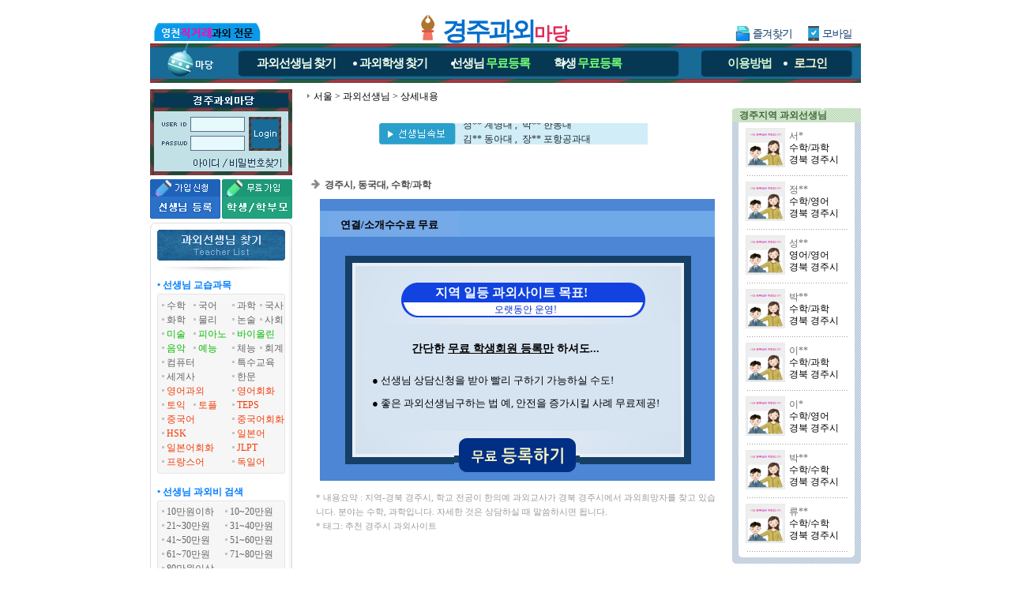

--- FILE ---
content_type: text/html; charset=utf-8;
request_url: https://xn--289asew69etjc.com/Lesson/teachView.php?lessonno=359958
body_size: 57913
content:
<!DOCTYPE html PUBLIC "-//W3C//DTD XHTML 1.0 Transitional//EN" "http://www.w3.org/TR/xhtml1/DTD/xhtml1-transitional.dtd">
<html xmlns="http://www.w3.org/1999/xhtml" lang="ko" xml:lang="ko">
<head>
<title>경주시, 동국대학교 수학 과외선생님입니다.</title>
<meta name="naver-site-verification" content="d6da28369083b8d7a953f0b359347845fb6edd89" />
<meta name="verify-v1" content="Ritv2IZWS0UVnQxTIbs4N3q2GddwLR3f4nFbUekd7hs=" />
<meta name='Author' content='경주과외마당'>
<meta name='Keywords' content="경주시, 한의예과전공, 과외비 31~40만원이고 교습가능요일 협의후에 과외하기를 원합니다. ">
<meta name='Description' content="경북 과외정보, 수학 과외구하는법">
<meta name='Distribution' content='Global'>
<meta name='Rating' content='General'>
<meta name='robots' content='index,follow'>
<meta name='revisit-after' content='15 days'>
<meta name='classification' content='Human_Resources Recruiting'>
<meta http-equiv='content-type' content='text/html; charset=utf-8'>
<meta http-equiv='cache-control' content='no-cache'>
<meta http-equiv='pragma' content='no-cache'>
<meta name="viewport" content="width=910px">
<meta http-equiv="X-UA-Compatible" content="IE=edge" />
<link rel="stylesheet" type="text/css" href="../style/style.css?04">
<link rel="stylesheet" type="text/css" href="../style/jquery.modal.css?2">
<script type='text/javascript' src="../common_js/jquery-1.7.1.min.js"></script>
<script type='text/javascript' src="../common_js/jquery.cookie.js"></script>
<script type='text/javascript' src="../common_js/jquery.modal.min.js?1"></script>
<script type='text/javascript' src="../common_js/lib.common.js?04"></script>
<script type='text/javascript' src="../common_js/lib.lesson.js"></script>

<script type="text/javascript">
<!--
//16.03.01 모듈화로 만듬....각페이지에 있는것은 위것으로 대체할것...
function showLayerPopup_new(divid, baseid, viewflag){
	if(viewflag=='Y'){
		setBgWindowByMask();		//뒷배경흐림
		$('#'+divid).css({position:'absolute'}).css({
		"top": Math.max(0, (($(window).height() - $('#'+divid).outerHeight()) / 2) + $(window).scrollTop())+"px"
		,"left": Math.max(0, (($(window).width() - $('.'+baseid).outerWidth()) / 2) + $(window).scrollLeft())+"px"
		}).show();
	}
}
//-->
</script>
<style type="text/css">
/* Pretty Stuff
================================== */
/* Zero down margin and paddin on all elements */
* {
  margin: 0;
  padding: 0;
}

#wrapper {
  background-color: #ffffff;
}

#header {
  background-color:#ffffff;
  padding: 0px;
}

#mainNav {
  list-style: none;
  background-color:#ffffff;
}

#mainContent {
  list-style: none;
  background-color:#FFFFFF;
}

#footer {
  background-color:#ffffff;
  padding: 1px 0px;
}


/* The Core Technique
================================= */
body {
  text-align: center; 
  min-width: 900px;
}

#wrapper {
  width: 900px; 
  min-height:1300px;
  margin: 0 auto; 
  text-align: left;  	overflow:hidden;
}


#mainNav { 
  width: 180px; 
  float: left; 
} 

#mainGap { 
  width: 10px;
  float: left; 
}

#mainContent { 
  width: 710px;

  float: right; 	overflow:hidden;
}

#footer { 
  clear: both; 
} 
/*11.04.26 추가*/
#mainView{
  width:545px;float:left;overflow:hidden;
}
#rightContent{
  width:165px;float:right;
}

/* Add some padding 
================================== */
#mainNav {
  padding-top: 0px;
  padding-bottom: 0px;
}

#mainNav * {
  padding-left: 0px;
  padding-right: 0px;
}

#mainNav * * {
  padding-left: 0;
  padding-right: 0;
}

#mainContent * {
  padding-right: 0px;
}

#mainContent * * {
  padding-right: 0;
}
</style>

</head>




<script id="dynamic"></script>
<script>
//dynamic.src = "../Libs/pagecheck.php?fild=teacher_detail";
</script>
<script src='../common_js/lib.common.js'></script> 


<script language="javascript">
//top.document.title = "과외몬-김건,동국,한의예,대학1년,수학,과학,경상북도 경주시 ";
//top.document.title = "연결수수료가 없는 과외몬";

function formmail(){
   var newWin = window.open("../mail/send_student.html?Less_id=kimkeon20&photo=&r_public=&Name=김건&Email= ","NewWindow",'Width=470,Height=650,toolbar=0,location=0,directories=0,status=0,menubar=0,scrollbars=yes,resizable=0');	
   newWin.focus();  
}

function lesstel()
{
	alert("학생회원만 사용하실수 있습니다. 먼저 학생회원으로 로그인을 해주십시요.");
	location.replace('../Student/info_student.html');
}
		 
function MM_openBrWindow(theURL,winName,features) { //v2.0
  window.open(theURL,winName,features);
}
</script>



<script>
//실명인증레이어
function showLayerAuth(divid, baseid)
{
	var offX, offY, scrSize;

	var offX = document.body.clientWidth/2-150;
	var offY = document.body.clientHeight/2-150;

	document.getElementById(divid).style.left	= offX;
	document.getElementById(divid).style.top	= offY ;
	document.getElementById(divid).style.display= "inline";


	/*** 백그라운드 레이어 ***/
	var obj = document.createElement("div");
	with (obj.style){
		position = "absolute";
		left = 0;
		top = 0;
		width = "100%";
		height = document.body.scrollHeight;
		backgroundColor = "#000000";
		filter = "Alpha(Opacity=70)";
		opacity = "0.7";
	}

	obj.id = "objPopupLayerBg";
	document.body.appendChild(obj);
}
</script>



<body leftmargin="0" topmargin="0" marginwidth="0" marginheight="0">

<div id='wrapper'>
		<!--상단 메뉴--->
		<div id="header">
			
<style>
.topmenu_main_bg {float:left;height:50px;width:706px;background: url(../imgetc/topmenu_main_bg_GYEONGJU.gif) no-repeat scroll;;text-align:center;line-height:50px}
.topmenu_sub_bg {float:right;height:50px;width:194px;background: url(../imgetc/topmenu_sub_bg_GYEONGJU.gif) no-repeat scroll;;text-align:center;line-height:50px}
.top_today {position:absolute;left:26px;width:55px;color:#00fffc;text-align:left;line-height:50px}

.menutop{list-style:none;}
.menutop .menu{float:left;margin-left:15px;margin-right:15px;height:30px;font-size:15px;color:#efffef;font-weight:bold;letter-spacing:-1px}
.menutop .menu2{float:left;margin-left:15px;margin-right:15px;height:30px;font-size:15px;color:#efffef;font-weight:bold;letter-spacing:-1px}
.menutop .sep{float:left;height:30px;font-size:15px;color:#8dc1de;font-weight:bold}
.menutop a:link {text-decoration:none;color:#efffef;font-size:15px;line-height:50px}
.menutop a:visited {text-decoration:none;color:#efffef;font-size:15px;line-height:50px}
.menutop a:hover {text-decoration:none;color:#efffef;font-size:15px;line-height:50px}
.menutop a:active {text-decoration:none;color:#efffef;font-size:15px;line-height:50px}
.menutop .freereg{color:#74FF74;}

.menutopsub{list-style:none;}
.menutopsub .menu{float:left;margin-left:10px;margin-right:10px;;height:30px;font-size:15px;color:#d1f3d1;font-weight:bold;letter-spacing:-1px}
.menutopsub .menu2{float:left;margin-left:18px;margin-right:10px;height:30px;font-size:15px;color:#f7f7ce;font-weight:bold;letter-spacing:-1px}
.menutopsub .sep{float:left;height:30px;font-size:15px;color:#7b7c7e;font-weight:bold}
.menutopsub .menu a:link {text-decoration:none;color:#d1f3d1;font-size:15px;line-height:50px}
.menutopsub .menu a:visited {text-decoration:none;color:#d1f3d1;font-size:15px;line-height:50px}
.menutopsub .menu a:hover {text-decoration:none;color:#d1f3d1;font-size:15px;line-height:50px}
.menutopsub .menu a:active {text-decoration:none;color:#d1f3d1;font-size:15px;line-height:50px}

.menutopsub .menu2 a:link {text-decoration:none;color:#f7f7ce;font-size:15px;line-height:50px}
.menutopsub .menu2 a:visited {text-decoration:none;color:#f7f7ce;font-size:15px;line-height:50px}
.menutopsub .menu2 a:hover {text-decoration:none;color:#f7f7ce;font-size:15px;line-height:50px}
.menutopsub .menu2 a:active {text-decoration:none;color:#f7f7ce;font-size:15px;line-height:50px}

.toplogo_main {display:inline-block;text-align:center;font-size:32px;line-height:200%;font-weight:900;
				color:#016fcd;font-family:'돋움';margin-top:7px;letter-spacing:-3px}
.toplogo_sub {font-size:23px;font-weight:900;
				color:#df2a59;font-family:'돋움';letter-spacing:-1px}
</style>


<div  class="topmenu" style="position:relative;">
	
			<div style="background: url(/imgetc/toplogo_bg_GYEONGJU.gif?1) no-repeat;width:900px;height:55px;text-align:center">
			<a href="/"><h1><span class='toplogo_main'>경주과외<span class='toplogo_sub'>마당</span></span></h1></a>
		</div>
	
	<div class="top_logo_in_favorite_" style="display:;position:absolute;margin-top:-38px;margin-left:736px"><a href="#" onclick="window.external.AddFavorite('https://경주과외.com', '★경주과외마당★')"><img src="../images/btn_favorite.gif"></a></div><!--즐겨찾기-->
	<div style="position:absolute;top:17px;left:824px"><a href="https://m.xn--289asew69etjc.com"><img src="/images/tomobile.gif"></a></div><!--모바일-->
</div>



<!--메뉴!-->
<div style="position:relative;">	<div style="height:50px;">
					<div class="topmenu_main_bg">
			<ul class="menutop" style="margin-left:120px;">
			<li class='menu'><a href="../Lesson/teachList.php?mode=search">과외선생님<span style='font-size:11px'> </span>찾기</a></li>
			<li class='sep'> </li>
			<li class='menu'><a href="../Student/studentList.php?mode=search">과외학생<span style='font-size:11px'> </span>찾기</a></li>
			<li class='sep'> </li>
			<li class='menu'><a href="../Lesson/teach_reg_stepI.php">선생님<span style='font-size:11px'> </span><span class='freereg'>무료등록</span></a></li>
			<li class='sep'> </li>
			<li class='menu2'><a href="../Student/stud_reg_stepI.php">학생<span style='font-size:11px'> </span><span class='freereg'>무료등록</span></a></li>
		</div>
		<div class="topmenu_sub_bg">
			<ul class="menutopsub" style="margin-left:15px;">
			<li class='menu'><a href="#" onclick="alert('로그인 후 이용가능합니다')" >이용방법</a></li>
			<li class='sep'> </li>
			<li class='menu2'><a href="../login/login.php">로그인</a></li>
			</ul>
		</div>
		
	</div>
</div>

<div class="h_gap5" style="clear:both"></div>
<div class="h_gap3" style="clear:both"></div>


	<map name="top_menu_text.gif">
		<area shape="RECT" coords="17,1,115,46" href="/mypage/todayview_list.php" title="오늘 본 목록" />
		<area shape="RECT" coords="135,1,263,45" href="../Lesson/teachList.php?mode=search" alt="과외선생님 찾기" />
		<area shape="RECT" coords="269,1,376,45" href="../Student/studentList.php?mode=search" alt="과외학생 찾기" />
		<area shape="RECT" coords="381,1,535,45" href="../Lesson/teach_reg_stepI.php" alt="과외선생님 등록" />
		<area shape="RECT" coords="542,1,706,45" href="../Student/stud_reg_stepI.php" alt="과외학생 등록" />
		<area shape="RECT" coords="712,1,808,45" href="#" onclick="alert('로그인 후 이용가능합니다')" alt="이용방법" />
		<area shape="RECT" coords="814,1,899,45" href="../login/login.php" alt="로그인" />
	</map>
		</div>

		<div id="mainNav">

				<table width="180" border="0" align="center" cellpadding="0" cellspacing="0" height="100%">
					<tr>
						<td width="180" valign="top" background="../images/left_bg.gif">
							


	<style>
	.login		{};
	a.login:link 		{ text-decoration:none; color:#888888 }
	a.login:visited		{ text-decoration:none; color:#888888 }
	a.login:active		{ text-decoration:underline; color:#0000ff}
	a.login:hover		{ text-decoration:underline; color:#888888}
	</style>

	
	<script>
	function flogin_submit(f){

			var form = document.createElement('form');
	var div = document.createElement('div');
	div.style.display = 'none';
	div.style.visibility = 'hidden';
	div.appendChild(form);
	document.body.appendChild(div);

	for (var i = 0; i < f.elements.length; i++) {
		var el = f.elements[i];
		if (el.type != 'button' && el.type != 'image' && el.type != 'submit' && el.name) { 
		
			var input = document.createElement('input');

			input.name = el.name;		
			input.type = el.type;
			input.value = aes.encrypt(el.value, aes_key);

			if (el.type == 'checkbox' || el.type == 'radio') input.checked = el.checked;
			form.appendChild(input);
		}			
	}

	form.enctype = f.enctype;
	form.action = f.action;
	form.method = f.method;
	form.name = f.name + '-2';

	var input = document.createElement('input');
	input.type = 'hidden';
	input.name = 'encrypted_aes_key';
	input.value = rsa.encrypt(BASE64.encode(aes_key));
	form.appendChild(input);



	form.submit();

	f.disabled = true;

	return false;

	
	}
	</script>

		<table cellpadding="0" cellspacing="0" border="0"  width='100%' height="109" background='../imgetc/login_box_bg_img_GYEONGJU.gif'>
			<tr><td height="27"></td></tr>
			<tr><td align="center">
					<!--SSL적용-->	
					<form name='form1' method='post' action='https://경주과외.com/login_tpree.php'  onSubmit="return flogin_submit(this)" autocomplete="off">
					<input type=hidden name=kjin value=kjinindex>
					<table cellpadding="1" cellspacing="1" border="0" align='center'>	 
						<tr><td width="37"></td>
							<td><input name="id" type="text" tabindex='1'   style="ime-mode:disabled;width:66px;height:15px;border:0px;background-color:transparent; font-size:9pt; color:#666666;padding-left:3px;padding-bottom:2px"></td>
							<td rowspan='2'><input type='image' src="../imgetc/login_box_btn_img_GYEONGJU.gif" tabindex='3' style="margin:-2px 0 0 4px">
							</td>
						</tr>
						<tr><td></td>
							<td><input name="passwd" type="password" size="10" tabindex='2'  style="ime-mode:disabled;width:66px;height:15px;border:0px;background-color:transparent;font-size:9pt; color:#666666;padding-left:3px"></td>
						</tr>
					<tr><td></td>
						<td colspan='2' align='center'>
								<a href="javascript://" onclick="popup_open('find_id','../login/find_id.php','',410,340,-1,-1,'','')" style="text-decoration: none;cursor:hand;"><font class='gray_s'><span style="display:inline-block;width:48px;">&nbsp;&nbsp;&nbsp;&nbsp;&nbsp;</span></font></a>
								<a href="javascript://" onclick="popup_open('find_pw','../login/find_pw.php','',410,340,-1,-1,'','')" style="text-decoration: none;cursor:hand;"><font class='gray_s'><span style="display:inline-block;width:65px;">&nbsp;&nbsp;&nbsp;&nbsp;&nbsp;&nbsp;&nbsp;&nbsp;&nbsp;</span></font></a>
						</td>
					</tr>
					</table>
					</form>
				</td>
			</tr>
		</table>

		<div style='height:5px;background-color:#ffffff'>&nbsp;</div>
				<div style="background-color:#ffffff"><img src='../images/btn_reg.gif' usemap="#btn_reg.gif"></div>
			<map name="btn_reg.gif">
				<area shape="rect" coords="1,0,88,49" href="/Lesson/register_lesson.php" alt="선생님등록">
				<area shape="rect" coords="92,0,179,49" href="/Student/register.php" alt="학생등록">
			</map>
			<div style='height:5px;background-color:#ffffff;clear:both'>&nbsp;</div>

		



	


<table width="180" border="0" cellpadding="0" cellspacing="0">
	 <tr> 
    <td><img src="../images/left_teacher_list.gif"></td>
      </tr>
</table>










	
			<!--선생님과목별검색!--> 
			<div class="wrap_lmenu">
				<div><h4 class="lmenu_title_blue">&bull; 선생님 교습과목</h4></div>

				<div class="lmenu_sub_box"> 
					<div>
						<ul class="menulist">
							<li class='lcss1'><img src="../images/icon_dot.gif"><a class="left_menu" href="../Lesson/teachList.php?mode=search&lesson1=%EC%88%98%ED%95%99">수학</a></li>
							<li class='lcss2'><img src="../images/icon_dot.gif"><a class="left_menu" href="../Lesson/teachList.php?mode=search&lesson1=%EA%B5%AD%EC%96%B4">국어</a></li>
							<li class='lcss3'><img src="../images/icon_dot.gif"><a class="left_menu" href="../Lesson/teachList.php?mode=search&lesson1=%EA%B3%BC%ED%95%99">과학</a></li>
							<li class='lcss4'><img src="../images/icon_dot.gif"><a class="left_menu" href="../Lesson/teachList.php?mode=search&lesson1=%EA%B5%AD%EC%82%AC">국사</a></li>

							<li class='lcss1'><img src="../images/icon_dot.gif"><a class="left_menu" href="../Lesson/teachList.php?mode=search&lesson1=%ED%99%94%ED%95%99">화학</a></li>
							<li class='lcss2'><img src="../images/icon_dot.gif"><a class="left_menu" href="../Lesson/teachList.php?mode=search&lesson1=%EB%AC%BC%EB%A6%AC">물리</a></li>
							<li class='lcss3'><img src="../images/icon_dot.gif"><a class="left_menu" href="../Lesson/teachList.php?mode=search&lesson1=%EB%85%BC%EC%88%A0">논술</a></li>
							<li class='lcss4'><img src="../images/icon_dot.gif"><a class="left_menu" href="../Lesson/teachList.php?mode=search&lesson1=%EC%82%AC%ED%9A%8C">사회</a></li>

												<li class='lcss1'><img src="../images/icon_dot.gif"><a class="clr_lesson" href="../Lesson/teachList.php?mode=search&lesson1=%EB%AF%B8%EC%88%A0">미술</a></li>
							<li class='lcss2'><img src="../images/icon_dot.gif"><a class="clr_lesson" href="../Lesson/teachList.php?mode=search&lesson1=%ED%94%BC%EC%95%84%EB%85%B8">피아노</a></li>
							<li class='lcss34'><img src="../images/icon_dot.gif"><a class="clr_lesson" href="../Lesson/teachList.php?mode=search&lesson1=%EB%B0%94%EC%9D%B4%EC%98%AC%EB%A6%B0">바이올린</a></li>



							<li class='lcss1'><img src="../images/icon_dot.gif"><a class="clr_lesson" href="../Lesson/teachList.php?mode=search&lesson1=%EC%9D%8C%EC%95%85">음악</a></li>
							<li class='lcss2'><img src="../images/icon_dot.gif"><a class="clr_lesson" href="../Lesson/teachList.php?mode=search&lesson1=%EC%98%88%EB%8A%A5">예능</a></li>
							<li class='lcss3'><img src="../images/icon_dot.gif"><a class="left_menu" href="../Lesson/teachList.php?mode=search&lesson1=%EC%B2%B4%EB%8A%A5">체능</a></li>
							<li class='lcss4'><img src="../images/icon_dot.gif"><a class="left_menu" href="../Lesson/teachList.php?mode=search&lesson1=%ED%9A%8C%EA%B3%84">회계</a></li>
					
							<li class='lcss12'><img src="../images/icon_dot.gif"><a class="left_menu" href="../Lesson/teachList.php?mode=search&lesson1=%EC%BB%B4%ED%93%A8%ED%84%B0">컴퓨터</a></li>
							<li class='lcss34'><img src="../images/icon_dot.gif"><a class="left_menu" href="../Lesson/teachList.php?mode=search&lesson1=%ED%8A%B9%EC%88%98%EA%B5%90%EC%9C%A1">특수교육</a></li>
			
							<li class='lcss12'><img src="../images/icon_dot.gif"><a class="left_menu" href="../Lesson/teachList.php?mode=search&lesson1=%EC%84%B8%EA%B3%84%EC%82%AC">세계사</a></li>
							<li class='lcss34'><img src="../images/icon_dot.gif"><a class="left_menu" href="../Lesson/teachList.php?mode=search&lesson1=%ED%95%9C%EB%AC%B8">한문</a></li>


							<li class='lcss12'><img src="../images/icon_dot.gif"><a class="clr_foreign" href="../Lesson/teachList.php?mode=search&lesson1=%EC%98%81%EC%96%B4">영어과외</a></li>
							<li class='lcss34'><img src="../images/icon_dot.gif"><a class="clr_foreign" href="../Lesson/teachList.php?mode=search&lesson1=%EC%98%81%EC%96%B4%ED%9A%8C%ED%99%94">영어회화</a></li>

							<li class='lcss1'><img src="../images/icon_dot.gif"><a class="clr_foreign" href="../Lesson/teachList.php?mode=search&lesson1=%ED%86%A0%EC%9D%B5">토익</a></li>
							<li class='lcss2'><img src="../images/icon_dot.gif"><a class="clr_foreign" href="../Lesson/teachList.php?mode=search&lesson1=%ED%86%A0%ED%94%8C">토플</a></li>
							<li class='lcss34'><img src="../images/icon_dot.gif"><a class="clr_foreign" href="../Lesson/teachList.php?mode=search&lesson1=TEPS">TEPS</a></li>
					
							<li class='lcss12'><img src="../images/icon_dot.gif"><a class="clr_foreign" href="../Lesson/teachList.php?mode=search&lesson1=%EC%A4%91%EA%B5%AD%EC%96%B4">중국어</a></li>
							<li class='lcss34'><img src="../images/icon_dot.gif"><a class="clr_foreign" href="../Lesson/teachList.php?mode=search&lesson1=%EC%A4%91%EA%B5%AD%EC%96%B4%ED%9A%8C%ED%99%94">중국어회화</a></li>

							<li class='lcss12'><img src="../images/icon_dot.gif"><a class="clr_foreign" href="../Lesson/teachList.php?mode=search&lesson1=HSK">HSK</a></li>
							<li class='lcss34'><img src="../images/icon_dot.gif"><a class="clr_foreign" href="../Lesson/teachList.php?mode=search&lesson1=%EC%9D%BC%EB%B3%B8%EC%96%B4">일본어</a></li>

							<li class='lcss12'><img src="../images/icon_dot.gif"><a class="clr_foreign" href="../Lesson/teachList.php?mode=search&lesson1=%EC%9D%BC%EB%B3%B8%EC%96%B4%ED%9A%8C%ED%99%94">일본어회화</a></li>
							<li class='lcss34'><img src="../images/icon_dot.gif"><a class="clr_foreign" href="../Lesson/teachList.php?mode=search&lesson1=JLPT">JLPT</a></li>

							<li class='lcss12'><img src="../images/icon_dot.gif"><a class="clr_foreign" href="../Lesson/teachList.php?mode=search&lesson1=%ED%94%84%EB%9E%91%EC%8A%A4%EC%96%B4&morelesson=1">프랑스어</font></a>&nbsp;&nbsp;&nbsp;</li>
							<li class='lcss34'><img src="../images/icon_dot.gif"><a class="clr_foreign" href="../Lesson/teachList.php?mode=search&lesson1=%EB%8F%85%EC%9D%BC%EC%96%B4&morelesson=1">독일어</a></li>
						</ul>
					</div>
					<!--table align="center" border="0" cellpadding="0" cellspacing="1" width="160" class='lefttable'>
						<tr height="18">
							<td colspan="4"> 
								<div id="moreTxt1" style="display:;"> 
									<img src="../images/icon_dot.gif"><a href="javaScript:;"><font color="#00B0F0"><span style="font-size: 11px; font-family: 돋움">＋외국어 더보기</span> ☞</font></a></div>
								<div id="moreTxt2" style="display:none;"> 
									<img src="../images/icon_dot.gif"><a href="javaScript:;"><font color="#00B0F0"><span style="font-size: 11px; font-family: 돋움">－외국어 줄이기</span> ☜</font></a></div>
							</td>
						</tr>
					</table-->
<script>
$(function(){  
	$('#moreTxt1').click(function(e){
		$('#idMenuMore').show();
		$('#moreTxt1').hide();
		$('#moreTxt2').show();
	});

	$('#moreTxt2').click(function(e){
		$('#idMenuMore').hide();
		$('#moreTxt1').show();
		$('#moreTxt2').hide();
	});
});
</script>

					<div id="idMenuMore" style="display:none;"> 
						<ul class="menulist">
							<li class='lcss12'><img src="../images/icon_dot.gif"><a class="clr_foreign" href="../Lesson/teachList.php?mode=search&lesson1=%EB%9F%AC%EC%8B%9C%EC%95%84%EC%96%B4&morelesson=1">러시아어</font></a>&nbsp;&nbsp;&nbsp;</li>
							<li class='lcss34'><img src="../images/icon_dot.gif"><a class="clr_foreign" href="../Lesson/teachList.php?mode=search&lesson1=%EC%8A%A4%ED%8E%98%EC%9D%B8%EC%96%B4&morelesson=1">스페인어</a></li>

							<li class='lcss12'><img src="../images/icon_dot.gif"><a class="clr_foreign" href="../Lesson/teachList.php?mode=search&lesson1=%ED%94%84%EB%9E%91%EC%8A%A4%EC%96%B4&morelesson=1">프랑스어</font></a>&nbsp;&nbsp;&nbsp;</li>
							<li class='lcss34'><img src="../images/icon_dot.gif"><a class="clr_foreign" href="../Lesson/teachList.php?mode=search&lesson1=%EB%8F%85%EC%9D%BC%EC%96%B4&morelesson=1">독일어</a></li>

							<li class='lcss12'><img src="../images/icon_dot.gif"><a class="clr_foreign" href="../Lesson/teachList.php?mode=search&lesson1=%EC%BA%84%EB%B3%B4%EB%94%94%EC%95%84%EC%96%B4&morelesson=1">캄보디아어</font></a>&nbsp;&nbsp;&nbsp;</li>
							<li class='lcss34'><img src="../images/icon_dot.gif"><a class="clr_foreign" href="../Lesson/teachList.php?mode=search&lesson1=%EC%9D%B4%ED%83%88%EB%A6%AC%EC%95%84%EC%96%B4&morelesson=1">이탈리아어</a></li>
			
							<li class='lcss12'><img src="../images/icon_dot.gif"><a class="clr_foreign" href="../Lesson/teachList.php?mode=search&lesson1=%EB%B2%A0%ED%8A%B8%EB%82%A8%EC%96%B4&morelesson=1">베트남어</a></li>
							<li class='lcss34'><img src="../images/icon_dot.gif"><a class="clr_foreign" href="../Lesson/teachList.php?mode=search&lesson1=%EC%9D%B8%EB%8F%84%EC%96%B4&morelesson=1">인도어</a></li>
		
							<li class='lcss12'><img src="../images/icon_dot.gif"><a class="clr_foreign" href="../Lesson/teachList.php?mode=search&lesson1=%EC%95%84%EB%9E%8D%EC%96%B4&morelesson=1">아랍어</a></li>
							<li class='lcss34'><img src="../images/icon_dot.gif"><a class="clr_foreign" href="../Lesson/teachList.php?mode=search&lesson1=%EC%9D%B8%EB%8F%84%EB%84%A4%EC%8B%9C%EC%95%84%EC%96%B4&morelesson=1">인도네시아</a></li>							
							<li class='lcss12'><img src="../images/icon_dot.gif"><a class="clr_foreign" href="../Lesson/teachList.php?mode=search&lesson1=%ED%84%B0%ED%82%A4%EC%96%B4&morelesson=1">터키어</a></li>
							<li class='lcss34'><img src="../images/icon_dot.gif"><a class="clr_foreign" href="../Lesson/teachList.php?mode=search&lesson1=%EB%AA%BD%EA%B3%A8%EC%96%B4&morelesson=1">몽골어</a></li>										
							<li class='lcss12'><img src="../images/icon_dot.gif"><a class="clr_foreign" href="../Lesson/teachList.php?mode=search&lesson1=%ED%83%9C%EA%B5%AD%EC%96%B4&morelesson=1">태국어</a></li>
							<li class='lcss34'><img src="../images/icon_dot.gif"><a class="clr_foreign" href="../Lesson/teachList.php?mode=search&lesson1=%ED%8F%AC%EB%A5%B4%ED%88%AC%EC%B9%BC%EC%96%B4&morelesson=1">포르투칼어</a></li>	

							<li class='lcss12'><img src="../images/icon_dot.gif"><a class="clr_foreign" href="../Lesson/teachList.php?mode=search&lesson1=%EB%9D%BC%ED%8B%B4%EC%96%B4&morelesson=1">라틴어</a></li>
							<li class='lcss34'><img src="../images/icon_dot.gif"><a class="clr_foreign" href="../Lesson/teachList.php?mode=search&lesson1=%EB%84%A4%EB%8D%9C%EB%9E%80%EB%93%9C%EC%96%B4&morelesson=1">네덜란드어</a></li>

							<li class='lcss12'><img src="../images/icon_dot.gif"><a class="clr_foreign" href="../Lesson/teachList.php?mode=search&lesson1=%EB%A7%90%EB%A0%88%EC%9D%B4%EC%96%B4&morelesson=1">말레이어</a></li>
							<li class='lcss34'><img src="../images/icon_dot.gif"><a class="clr_foreign" href="../Lesson/teachList.php?mode=search&lesson1=%EC%8A%A4%EC%9B%A8%EB%8D%B4%EC%96%B4&morelesson=1">스웨덴어</a></li>
							<li class='lcss12'><img src="../images/icon_dot.gif"><a class="clr_foreign" href="../Lesson/teachList.php?mode=search&lesson1=%EC%9A%B0%EC%A6%88%EB%B2%A0%ED%81%AC%EC%96%B4&morelesson=1">우즈베크어</a></li>
							<li class='lcss34'><img src="../images/icon_dot.gif"><a class="clr_foreign" href="../Lesson/teachList.php?mode=search&lesson1=%EC%9D%B4%EB%9E%80%EC%96%B4&morelesson=1">이란어</a></li>
							<li class='lcss12'><img src="../images/icon_dot.gif"><a class="clr_foreign" href="../Lesson/teachList.php?mode=search&lesson1=%EC%B2%B4%EC%BD%94%EC%96%B4&morelesson=1">체코어</a></li>
							<li class='lcss34'><img src="../images/icon_dot.gif"><a class="clr_foreign" href="../Lesson/teachList.php?mode=search&lesson1=%ED%8F%B4%EB%9E%80%EB%93%9C%EC%96%B4&morelesson=1">폴란드어</a></li>
							<li class='lcss12'><img src="../images/icon_dot.gif"><a class="clr_foreign" href="../Lesson/teachList.php?mode=search&lesson1=%ED%97%9D%EA%B0%80%EB%A6%AC%EC%96%B4&morelesson=1">헝가리어</a></li>
							<li class='lcss34'></li>	
						</ul>
					</div>

				</div>

			</div>
			<div class="h_gap10"></div>
			<!--선생님과목별검색끝!-->

			<!--선생님과외비별검색!-->
			<div class="wrap_lmenu">				
				<div><h4 class="lmenu_title_blue">&bull; 선생님 과외비 검색</h4></div>
				<div class="lmenu_sub_box"> 
					<ul class="menulist">
						<li class='sub1'><img src="../images/icon_dot.gif"><a class="left_menu" href="../Lesson/teachList.php?mode=search&pay=10%EB%A7%8C%EC%9B%90%EC%9D%B4%ED%95%98">10만원이하</a></li>
						<li class='sub2'><img src="../images/icon_dot.gif"><a class="left_menu" href="../Lesson/teachList.php?mode=search&pay=10%7E20%EB%A7%8C%EC%9B%90">10~20만원</a></li>

						<li class='sub1'><img src="../images/icon_dot.gif"><a class="left_menu" href="../Lesson/teachList.php?mode=search&pay=21%7E30%EB%A7%8C%EC%9B%90">21~30만원</a></li>
						<li class='sub2'><img src="../images/icon_dot.gif"><a class="left_menu" href="../Lesson/teachList.php?mode=search&pay=31%7E40%EB%A7%8C%EC%9B%90">31~40만원</a></li>

						<li class='sub1'><img src="../images/icon_dot.gif"><a class="left_menu" href="../Lesson/teachList.php?mode=search&pay=41%7E50%EB%A7%8C%EC%9B%90">41~50만원</a></li>
						<li class='sub2'><img src="../images/icon_dot.gif"><a class="left_menu" href="../Lesson/teachList.php?mode=search&pay=51%7E60%EB%A7%8C%EC%9B%90">51~60만원</a></li>

						<li class='sub1'><img src="../images/icon_dot.gif"><a class="left_menu" href="../Lesson/teachList.php?mode=search&pay=61%7E70%EB%A7%8C%EC%9B%90">61~70만원</a></li>
						<li class='sub2'><img src="../images/icon_dot.gif"><a class="left_menu" href="../Lesson/teachList.php?mode=search&pay=71%7E80%EB%A7%8C%EC%9B%90">71~80만원</a></li>
						<li class='sub2'><img src="../images/icon_dot.gif"><a class="left_menu" href="../Lesson/teachList.php?mode=search&pay=80%EB%A7%8C%EC%9B%90%EC%9D%B4%EC%83%81">80만원이상</a></li>
					</ul>
				</div>
			</div>
			<div class="h_gap10"></div>
			<!--선생님과외비별검색끝!-->

			<!--선생님스타일검색!-->
			<div class="wrap_lmenu">
				<div><h4 class="lmenu_title_blue">&bull; 선생님 교습방법</h4></div>
				<div class="lmenu_sub_box"> 
					<ul class="menulist">
						<li class='sub1'><img src="../images/icon_dot.gif"><a class="left_menu" href="../Lesson/teachList.php?mode=search&style=%EA%B8%B0%EC%B4%88%EB%8B%A4%EC%A7%80%EA%B8%B0%ED%98%95">기초다지기</a></li>
						<li class='sub2'><img src="../images/icon_dot.gif"><a class="left_menu" href="../Lesson/teachList.php?mode=search&style=%EC%AA%BD%EC%A7%91%EA%B2%8C%ED%98%95">쪽집게과외</a></li>

						<li class='sub1'><img src="../images/icon_dot.gif"><a class="left_menu" href="../Lesson/teachList.php?mode=search&style=%EB%AC%B8%EC%A0%9C%ED%92%80%EC%9D%B4%ED%98%95">문제풀이형</a></li>
						<li class='sub2'><img src="../images/icon_dot.gif"><a class="left_menu" href="../Lesson/teachList.php?mode=search&style=%ED%8F%AC%EA%B4%84%EC%A0%81%EC%9D%B8%ED%98%95">포괄수업형</a></li>

						<li class='sub1'><img src="../images/icon_dot.gif"><a class="left_menu" href="../Lesson/teachList.php?mode=search&style=%EC%B1%85%EC%9C%84%EC%A3%BC%ED%98%95">책위주형</a></li>
						<li class='sub2'><img src="../images/icon_dot.gif"><a class="left_menu" href="../Lesson/teachList.php?mode=search&style=%EC%8B%9C%ED%97%98%EC%9C%84%EC%A3%BC%ED%98%95">시험대비형</a></li>

						<li class='sub1'><img src="../images/icon_dot.gif"><a class="left_menu" href="../Lesson/teachList.php?mode=search&style=%ED%95%99%EC%9B%90%EA%B0%95%EC%9D%98%EC%8B%9D%ED%98%95">학원강의형</a></li>
						<li class='sub2'><img src="../images/icon_dot.gif"><a class="left_menu" href="../Lesson/teachList.php?mode=search&style=%ED%98%BC%ED%95%A9%ED%98%95">혼합수업형</a></li>
					</ul>
				</div>
			</div>
			<div class="h_gap10"></div>			
			<!--선생님스타일검색끝!-->

			
			<!-- 경력 -->
			<div class="wrap_lmenu">
				<div><h4 class="lmenu_title_blue">&bull; 선생님 과외경력</h4></div>
				<div class="lmenu_sub_box"> 
					<ul class="menulist" style="background-color:#ff0000">
						<li class='sub1'><img src="../images/icon_dot.gif"><a class="left_menu" href="../Lesson/teachList.php?mode=search&career=1%EB%85%84%EC%9D%B4%ED%95%98">1년이하</a></li>
						<li class='sub2'><img src="../images/icon_dot.gif"><a class="left_menu" href="../Lesson/teachList.php?mode=search&career=1%7E2%EB%85%84">1년~2년</a></li>

						<li class='sub1'><img src="../images/icon_dot.gif"><a class="left_menu" href="../Lesson/teachList.php?mode=search&career=2%7E3%EB%85%84">2년~3년</a></li>
						<li class='sub2'><img src="../images/icon_dot.gif"><a class="left_menu" href="../Lesson/teachList.php?mode=search&career=3%7E4%EB%85%84">3년~4년</a></li>

						<li class='sub1'><img src="../images/icon_dot.gif"><a class="left_menu" href="../Lesson/teachList.php?mode=search&career=4%7E5%EB%85%84">4년~5년</a></li>
						<li class='sub2'><img src="../images/icon_dot.gif"><a class="left_menu" href="../Lesson/teachList.php?mode=search&career=5%7E6%EB%85%84">5년~6년</a></li>

						<li class='sub1'><img src="../images/icon_dot.gif"><a class="left_menu" href="../Lesson/teachList.php?mode=search&career=6%7E7%EB%85%84">6년~7년</a></li>
						<li class='sub2'><img src="../images/icon_dot.gif"><a class="left_menu" href="../Lesson/teachList.php?mode=search&career=7%EB%85%84%EC%9D%B4%EC%83%81">7년이상</a></li>
					</ul>
				</div>
			</div>
			<div class="h_gap10" style="clear:both"></div>
			<!-- 경력 -->




<table width="180" border="0" cellpadding="0" cellspacing="0">
	<tr>
	  <td><img src="../images/left_line.gif" width="180" height="19"></td>
	</tr>
   <tr>
	  <td>





	 <table width="160" border="0" align="center" cellpadding="0" cellspacing="0" style="margin:auto">
		<tr>
          <td height='15'></td>
        </tr>


		<tr> 
		  <td align='center'><a href="javascript:;" onClick="javascript:popup_open('i2', '/notice_trick.php', '', 510,610, -1,-1,'', 'N')"><!--img src="/images/prevent_trick_gwmon.gif"--><b><span style="color:#3366FF">취업사기 주의▶</span></b></a></td>
		</tr>
		<tr>
          <td height='15'></td>
        </tr>
		<tr> 
			  <td align='center'>
												  
			  <a href="/notice/notice_view.php?artNo=86"><span style="color:#fd633a;font-weight:bold">과외교습신고 안내</span></a></td>
		</tr>
		<tr>
          <td height='10'></td>
        </tr>
  </table>
</td>
	</tr>
</table>
						</td>
				</table>
		</div>	

		<div id='mainGap'>
			<!--좌측메뉴와 메인컨텐츠사이 간격조절용-->
		</div>
		<div id='mainContent'>

			<div id="mainView">
				
				<div style="text-align:left;font-size:12px"><img src='../images/icon_nevy.gif'><a href='/'><span style='font-size:12px;color:#000'>서울</span></a> &gt; <a href='/Lesson/teachList.php?Area1=&Area2=&lesson1='><span style='font-size:12px;color:#000'>과외선생님</span></a> &gt; 상세내용</div>

				
			
							<div style="height:25px"></div>
				  <style>
					.lesson_box .marquee_with a:link {text-decoration:none;color:#222729;font-size:12px;}
					.lesson_box .marquee_with a:visited {text-decoration:none;color:#222729;font-size:12px;}
					.lesson_box .marquee_with a:hover {text-decoration:none;color:#222729;font-size:12px;}
					.lesson_box .marquee_with a:active {text-decoration:none;color:#222729;font-size:12px;}
				  </style>
					<div style="margin-left:100px;float:left;width:97px"><a href="" style="text-decoration:none;"><img src="/images/news_flash_lesson.gif"></a></div>
					<div class="lesson_box" style="float:left;width:243px">
						<!--선생님속보-->
						<!--a href="" style="text-decoration:none;"-->
						<div class="marquee_with" style="overflow:hidden;width:234px;height:27px;background-color:#d0edf8;color:#222729;padding-left:9px;;">  
							임** 인하대 , &nbsp;김** 포항공과대<br>김** 한동대 , &nbsp;조** 중앙대<br>정** 계명대 , &nbsp;박** 한동대<br>김** 동아대 , &nbsp;장** 포항공과대<br>이** 동국대 , &nbsp;조** KAIST대<br>정** 경운대 , &nbsp;김** 건국대<br>강** 포항공과대 , &nbsp;윤** 성균관대<br>정** 대구대 , &nbsp;서** 포항공과대<br>남*** 포항공과대 , &nbsp;백** 금오공과대<br>조** 계명대 , &nbsp;이** 고려대<br>최** 부산대 , &nbsp;박** UNIST대<br>						</div> 	
						<!--/a-->
					</div>
					<div style="float:left;width:30px">&nbsp;</div>
				
														<div style="height:50px"></div>
					<br>
					<h4 style="color:#4d4c4c;text-align:left">&nbsp;&nbsp;&nbsp;<img src="/images/ico_arrow.gif" style="vertical-align:middle">경주시, 동국대, 수학/과학</h4>
					<div style="background-image:url('/images/img_howlesson_new.gif?02');width:526px;height:373px;margin-left:10px;border:solid 1px #ffffff">
						<div style="margin-top:28px;margin-left:40px;color:#000000;font-weight:bold;font-size:13px">연결/소개수수료 무료</div>
						<div style="margin-top:65px;margin-left:160px;color:#f4fbff;font-size:16px;font-weight:bold">지역 일등 과외사이트 목표!</div>
						<div style="margin-top:0px;margin-left:235px;color:#002bcc;font-size:12px;">오랫동안 운영!</div>
						<div style="margin-top:30px;margin-left:130px;color:#000000;font-size:14px;font-weight:bold">간단한 <span style="text-decoration:underline">무료 학생회원 등록만</span> 하셔도...</div>
						<div style="margin-top:20px;margin-left:80px;color:#000000;font-size:13px;">● 선생님 상담신청을 받아 빨리 구하기 가능하실 수도!</div>
						<div style="margin-top:10px;margin-left:80px;color:#000000;font-size:13px;">● 좋은 과외선생님구하는 법 예, 안전을 증가시킬 사례 무료제공!</div>
						<div style="margin-top:30px;width:526px;text-align:center"><a href="/Student/register.php"><img src="/images/btn_reg_stu.gif?02"></a></div>
					</div>
								
					<table  width="530" border="0" cellpadding="0" cellspacing="0">
					
					<!--tr><td align="center">
				  	
						</td>
					</tr-->

					 <!--tr>
					  <td style="padding:0 0 0 20"><span style="font-size:11px;color:#9C9C9C">* TAG : <a href="/"><span style="font-size:11px;color:#9C9C9C">경주과외마당</span></a> , <a href="/Lesson/teachList.php?mode=search&Area1=서울"><span style="font-size:11px;color:#9C9C9C">경주과외마당 선생님정보</span></a> , <a href="/Student/studentList.php?mode=search&Area1=서울"><span style="font-size:11px;color:#9C9C9C">경주과외마당 학생정보</span></a> , <a href="/"><span style="font-size:11px;color:#9C9C9C">경주과외.com</span></a></span></td>
					</tr-->

											<tr>
						  <td style="padding:0 0 0 20px"><span style="font-size:11px;color:#9C9C9C">* 내용요약 : 지역-경북 경주시, 학교 전공이 한의예 과외교사가 경북 경주시에서 과외희망자를 찾고 있습니다. 분야는 수학, 과학입니다. 자세한 것은 상담하실 때 말씀하시면 됩니다. <br>* 태그:  추천 경주시 과외사이트</span></td>
						 </tr>
										 <tr>
					  <td>&nbsp;</td>
					</tr>
				  </table>
			</div><!--끝. mainView-->

			<div id="rightContent">
						<table width="160" border="0" cellpadding='0' cellspacing='0'>
					<tr><td height='24'></td></tr>
				</table>	
				<table width="160" border="0" cellpadding='0' cellspacing='0' align="right">
					<tr><td> 
 <table width="160" border="0" cellpadding='0' cellspacing='0'>
<tr>
<td>
	<table width="163" border="0" cellpadding='0' cellspacing='0'>
	<tr><td width='113' background='../images/student_detail_right01.gif'>&nbsp;&nbsp;&nbsp;<font color='406B38'><b>경주지역 과외선생님</b></font></td>
			</tr></table>
	</td>
</tr>
<tr>
<td background='../images/teacher_recom02.gif' align='center'>

	<table width='130' border='0' align='center'cellpadding='0' cellspacing='0'>
		
	<tr><td width='55' height='65'><a href='./teachView.php?lessonno=365752'><img src='/images/photo_defult.gif' width='50' height='50' border=0></a></td>
	<td class='tdheight'><font class='blue'><a href='./teachView.php?lessonno=365752'>서*</a></font><br>
	수학/과학<br>
	경북 경주시</td></tr>
	<tr><td height='3' colspan='2' background='../images/dot.gif'></td></tr>

	
</table>
	<table width='130' border='0' align='center'cellpadding='0' cellspacing='0'>
		
	<tr><td width='55' height='65'><a href='./teachView.php?lessonno=365737'><img src='/images/photo_defult.gif' width='50' height='50' border=0></a></td>
	<td class='tdheight'><font class='blue'><a href='./teachView.php?lessonno=365737'>정**</a></font><br>
	수학/영어<br>
	경북 경주시</td></tr>
	<tr><td height='3' colspan='2' background='../images/dot.gif'></td></tr>

	
</table>
	<table width='130' border='0' align='center'cellpadding='0' cellspacing='0'>
		
	<tr><td width='55' height='65'><a href='./teachView.php?lessonno=365706'><img src='/images/photo_defult.gif' width='50' height='50' border=0></a></td>
	<td class='tdheight'><font class='blue'><a href='./teachView.php?lessonno=365706'>성**</a></font><br>
	영어/영어<br>
	경북 경주시</td></tr>
	<tr><td height='3' colspan='2' background='../images/dot.gif'></td></tr>

	
</table>
	<table width='130' border='0' align='center'cellpadding='0' cellspacing='0'>
		
	<tr><td width='55' height='65'><a href='./teachView.php?lessonno=365425'><img src='/images/photo_defult.gif' width='50' height='50' border=0></a></td>
	<td class='tdheight'><font class='blue'><a href='./teachView.php?lessonno=365425'>박**</a></font><br>
	수학/과학<br>
	경북 경주시</td></tr>
	<tr><td height='3' colspan='2' background='../images/dot.gif'></td></tr>

	
</table>
	<table width='130' border='0' align='center'cellpadding='0' cellspacing='0'>
		
	<tr><td width='55' height='65'><a href='./teachView.php?lessonno=363490'><img src='/images/photo_defult.gif' width='50' height='50' border=0></a></td>
	<td class='tdheight'><font class='blue'><a href='./teachView.php?lessonno=363490'>이**</a></font><br>
	수학/과학<br>
	경북 경주시</td></tr>
	<tr><td height='3' colspan='2' background='../images/dot.gif'></td></tr>

	
</table>
	<table width='130' border='0' align='center'cellpadding='0' cellspacing='0'>
		
	<tr><td width='55' height='65'><a href='./teachView.php?lessonno=340722'><img src='/images/photo_defult.gif' width='50' height='50' border=0></a></td>
	<td class='tdheight'><font class='blue'><a href='./teachView.php?lessonno=340722'>이*</a></font><br>
	수학/영어<br>
	경북 경주시</td></tr>
	<tr><td height='3' colspan='2' background='../images/dot.gif'></td></tr>

	
</table>
	<table width='130' border='0' align='center'cellpadding='0' cellspacing='0'>
		
	<tr><td width='55' height='65'><a href='./teachView.php?lessonno=325620'><img src='/images/photo_defult.gif' width='50' height='50' border=0></a></td>
	<td class='tdheight'><font class='blue'><a href='./teachView.php?lessonno=325620'>박**</a></font><br>
	수학/수학<br>
	경북 경주시</td></tr>
	<tr><td height='3' colspan='2' background='../images/dot.gif'></td></tr>

	
</table>
	<table width='130' border='0' align='center'cellpadding='0' cellspacing='0'>
		
	<tr><td width='55' height='65'><a href='./teachView.php?lessonno=324210'><img src='/images/photo_defult.gif' width='50' height='50' border=0></a></td>
	<td class='tdheight'><font class='blue'><a href='./teachView.php?lessonno=324210'>류**</a></font><br>
	수학/수학<br>
	경북 경주시</td></tr>
	<tr><td height='3' colspan='2' background='../images/dot.gif'></td></tr>

	
</table>







</td>
</tr>
<tr>
<td><img src='../images/teacher_recom03.gif'></td>
</tr>
</table>
</td></tr>
					<tr><td height='2'></td></tr>
					<tr><td></td></tr>
				</table>
					</div>

				</div><!--끝. mainContent-->

	<div id='footer'>
	
<table align="center" border="0" cellpadding="0" cellspacing="0" width="900">
    <tr>
        <td> 
            <table align="center" border="0" cellpadding="0" cellspacing="0" width="900">
                <tr>
                    <td bgcolor="6995D7" height="3" width="180"></td>
                    <td bgcolor="8A8A8A" height="3" width="720"></td>
                </tr>
            </table>
        </td>
    </tr>
    <tr>
        <td> 
            <table width="900">
                <tr>
                    <td width="100"></td>
                    <td align="right" height="30"> 

					
						<a href="/"><span style="font-size:13px;font-weight:bold">경주과외마당</span></a>&nbsp;<img src="../images/bottom_line.gif">

                        <a href="../index/indipolicy.php"><font color="#4489CF">개인정보취급방침</font></a> 
                        <img src="../images/bottom_line.gif"> 
                        <a href="../index/agreement.php"> 이용약관</a> 
                        <img src="../images/bottom_line.gif"> 
                        <a href="../index/legal.php"> 법적책임한계</a>
						 <img src="../images/bottom_line.gif"> 
						<a href="javascript:;" onClick="javascript:popup_open('i2', '/notice_trick.php', '', 510, 610, -1,-1,'', 'N')"  style="color:#ab425b;">알바취업사기주의</a>
                        <img src="../images/bottom_line.gif"> 
                        <a href="../main/sitemap.php"> 사이트맵</a>
                        <!--img src="../images/bottom_line.gif"> 
						<a href="javascript:;" onclick="javascript:popup_open('quest', '/pay/print_receipt.php','', '350', '180', '-1', '-1', '', 'N')"><span style="color:#2C529C"><b>신용카드 영수증 재발급</b></span></a-->
						<img src="../images/bottom_line.gif"> 
                        <a href="http://inicis.com/payment_view" target="_blank"> <span style="font-weight:bold;color:#46A739">영수증</span></a>
						 <img src="../images/bottom_line.gif"> 
                        <a href="https://m.xn--289asew69etjc.com"> <span style="font-weight:bold;color:#0000ff">모바일</span></a>&nbsp;

                        <a href="#"><img border="0" src="../images/icon_top.gif"></a>&nbsp;&nbsp; 
                    </td>
                </tr>
            </table>
        </td>
    </tr>
    <tr>
        <td bgcolor="eeeeee" height="1"></td>
    </tr>
    <tr>
        <td height="5"></td>
    </tr>
    <tr>
        <td> 
            <table align="center" border="0" cellpadding="0" cellspacing="0" width="900">
                <tr>
                    <td width="160"> 
                        <div align="center"></div>
                    </td>
                    <td width="740">
                        <table border="0" cellpadding="0" cellspacing="0" width="100%">
                            <tr>
                                <td height="5"></td>
                            </tr>
                            <tr>
                                <td width="650"><div align="center"  style="white-space:nowrap;">  
                                        <script>
	function showcall(what){ if (what.style.display=='none')	what.style.display=''; }
	function hidecall(what){	if (what.style.display=='') what.style.display='none'; }
                                        </script> 
                                        <style type="text/css">
.nfs_vdn              {font-family:Verdana;}
.nfs_v10              {font-family:Verdana; font-size:10px; letter-spacing:-1px;}
.nfs_v10a0            {font-family:Verdana; font-size:10px; letter-spacing:-1px; color: a0a0a4;}
.nfs_global           {font-family:Dotum; font-size:11px; color:#6b6b6b; line-height:1.4; letter-spacing:-1px;}
.nfs_msg              {font-family:Dotum; font-size:12px; color:#f00000; line-height:1.4; letter-spacing:-1px;}
A.nfs_bl:link,A.nfs_bl:visited,A.nfs_bl:active
                      {font-family:Dotum; font-size:11px; color:#000000; line-height:1.4; letter-spacing:-1px;}
A.nfs_bl:hover        {font-family:Dotum; font-size:11px; color:#6b6b6b; line-height:1.4; letter-spacing:-1px;}
#nfs_copyright        {font-family:Dotum; font-size:11px; color:#6b6b6b; line-height:1.4; letter-spacing:-1px;}
                                        </style> 
                                        <div id="nfs_copyright"> 
																							<table border='0' width="100%">
												<tr><td align="center" width="200">
													<a href="/notice/notice_view.php?artNo=86"><span style="color:#fd633a;font-weight:bold">과외교습신고 안내</span></a>
												</td>
												<td >
											* 주의사항과 공지등을 먼저 확인후에 이용자 본인의 책임하에 이용하세요.<br>
											* 초등학생, 중학생, 고등학생, 유아, 회사원 대상 회원간 직거래 과외중개사이트!												
												</td>
												</tr>
											</table>
                                        </div>
											<div style="height:10px;width:100%"></div>
										<img src="https://common.xn--2o2bo7mgk176d.kr/common_img/copyright.gif?1">  
                                    </div>
                                </td>
                            </tr>
                        </table>
                    </td>
                </tr>
            </table>
        </td>
    </tr>
    <tr>
        <td height="33"></td>
    </tr>
</table>


	</div>
</div>


	<div id='layer_new_jjim_memo' class="layerpopup" width="310" height="500" style="border: 3px solid #dfdfdf;background-color:#ffffff ">
		<iframe frameborder="0" id="frm_ggim" name="frm_ggim" scrolling="no" width="310" height="500"  background="#ffffff" src="/mypage/myggim_new.php?tar_no=359958"></iframe>
	</div>

<script type="text/javascript" src="/common_js/jquery.marquee.min.js"></script> 
<script type="text/javascript">  
$(function(){  
	$('.marquee_with').marquee({
		speed: 3700,
		gap: 0,
		delayBeforeStart: 0,
		direction: 'up',
		duplicated: true,
		pauseOnHover: false
	});

});  
</script>  



<div id="bgmask"><!--레이어팝업 뒷배경흐림--></div>


<div id='layer_special_procuct' class="layerpopup">
<div class="confirm_sms" style="height:700px;">
	<style>
.font_red{color:#d10000}
.font_red2{color:#a7428c}
.font_blue1{color:#0164af}
.font_blue2{color:#0087ed}
.font_blue3{color:#6d82a2}
</style>

<div class="wrap">
  	<div class="h_gap10"></div>
	<div class="text_center"><h2>상담방법 및 확인사항</h2></div>
  	<div class="h_gap30"></div>
	<div class="text_left" style="line-height:150%">

		<p class="text_center">
		<a href="javascript:;" onClick="popup_open('i2', 'https://경주과외.com/notice_trick.php', '', 510, 610, -1,-1,'', 'N')"><span class="fisingclr">취업사기(보이스피싱) 주의</span><span class="t_underline">보기</span></a>
		<br>
		</p>
		<div class="h_gap5"></div>
		<p class="text_center">
		<a href="/Lesson/notice_safe_deal.php"><span class="c_red t_underline t_bold">주의사항</span><span class="t_underline">보기</span></a>&nbsp;&nbsp;&nbsp;&nbsp;&nbsp;&nbsp;
		<a href="/Lesson/popup_important_info.php"><span class="c_red t_underline t_bold">중요안내</span><span class="t_underline">보기</span></a>	
		</p>
		<div class="h_gap10"></div>
		<div class="h_gap10"></div>


			<span class="">* 선생님 회원정보 따로 보관하세요!</span><br />
		<div class="h_gap10"></div>
		<div class="text_left">
			<span class="">
		* 연락처 안 보이는 선생님은</span><br />      
		&nbsp;&nbsp;<span class="">상담신청 후 기다려 주세요. 보통</span><br />       
		&nbsp;&nbsp;<span class="">선생님이 유료 정회원 후 연락드림.</span><br />           
		<div class="h_gap10"></div>
		&nbsp;&nbsp;<span class="">연락 안오면 다른 분을 구하시거나,</span><br />          
		&nbsp;&nbsp;<span class="">정회원 결제후 연락처 조회나 본인</span><br />          
		&nbsp;&nbsp;<span class="">연락처/메모를 교사께 전달하세요</span><br />        
			<div class="h_gap10"></div>
		* 일정기간 경과, 상대방이 신청후 삭제<br />             
		&nbsp;&nbsp;또는 탈퇴하면 <span class="t_underline">목록에 <span class="Tbold">안</span> 보입니다</span><br />                   
		<div class="h_gap10"></div>
		* 동일회원께 상담신청 가능: 3회 미만
			<div class="h_gap10"></div>
		<span style="color:#0ba9ea">
		* 본인 연락처를 비공개하셔도 상담신청을</span><br />
		&nbsp;&nbsp;<span style="color:#0ba9ea">한 선생님께는 연락처가 공개됩니다</span><br /> 
		<div class="h_gap10"></div>
		<span style="color:#0ba9ea">
		* 선생님이 과외모임/회사관계자면 연락이나 </span><br />
		&nbsp;&nbsp;<span style="color:#0ba9ea">실제 수업은 다른분이 할 수도 있습니다.</span><br /> 
		<div class="h_gap10"></div>
		
		<span style="color:#0ba9ea">
		* 선생님으로 등록한 회원이 아닌 다른 분과</span><br />
		&nbsp;&nbsp;<span class="" style="color:#0ba9ea">연락, 만남 또는 수업을 하기 전에 선생님</span><br />
		&nbsp;&nbsp;<span class="" style="color:#0ba9ea">회원과의 관계를 객관적으로 교차확인하세요</span><br />
		<div class="h_gap10"></div>
		<span class="" style="color:#0ba9ea">
		* 선생님회원 정보는 검증하지 <b>않</b>았으니,</span><br />
		&nbsp;&nbsp;<span class="" style="color:#0ba9ea">위에 있는 주의사항을 봐주세요!</span><br />

		 </div>

 	<br />
	<div class="close"><input type='button' class='btn_gray' id="notice_info_view" value='정회원 신청' />&nbsp;&nbsp;<input type='button' class='btn_gray' id="Bclose_sms" value='닫기' /></div>
	</div>
</div>


<!--
	<br />
	<div class="text_left">
	* 금액 7,000원 / 유효기간 2개월 /<br />
	 &nbsp;&nbsp;총 10회원 조회 or 상담신청 가능<br />
	 &nbsp;&nbsp;
	<div class="h_gap10"></div>
	* <span class="c_blue">이 상품은 최초 1회만 이용 가능!</span>	<br />
	<div class="h_gap30"></div>
	* <span class="t_underline">금액대비 더 효과적인 상품</span>은 <br />
	&nbsp;&nbsp;정회원신청을 이용해 주세요.	
	 </div>
--></div>
</div>

<div id='layer_notice_infomation_1' class="layerpopup">
<div class="confirm_sms" style="height:550px;">
	<style>
.font_red{color:#d10000}
.font_red2{color:#a7428c}
.font_blue1{color:#0164af}
.font_blue2{color:#0087ed}
.font_blue3{color:#6d82a2}
</style>

<div class="wrap">
  	<div class="h_gap10"></div>
	<div class="text_center"><h2>확인사항</h2></div>

  	<div class="h_gap30"></div>

		<p class="text_center">
		<a href="javascript:;" onClick="popup_open('i2', 'https://경주과외.com/notice_trick.php', '', 510, 610, -1,-1,'', 'N')"><span class="fisingclr">취업사기(보이스피싱) 주의</span><span class="t_underline">보기</span></a>
		<br>
		</p>
		<div class="h_gap5"></div>
		<p class="text_center">
		<a href="/Student/notice_safe_deal.php"><span class="c_red t_underline t_bold">주의사항</span><span class="t_underline">보기</span></a>&nbsp;&nbsp;&nbsp;&nbsp;&nbsp;&nbsp;
		<a href="/Student/popup_important_info_s.php"><span class="c_red t_underline t_bold">중요안내</span><span class="t_underline">보기</span></a>	
		</p>
		<div class="h_gap10"></div>
		<div class="h_gap10"></div>

	<div class="text_left">
	<span class="">* 선생님 회원정보 따로 보관하세요!</span><br />
	<div class="h_gap10"></div>

	      
	
			<div class="h_gap10"></div>
		<span class="">
		* 본인 연락처를 비공개하셔도 상담신청을</span><br />
		&nbsp;&nbsp;<span class="">한 선생님께는 연락처가 공개됩니다</span><br /> 
		<div class="h_gap10"></div>
		<span class="">
		* 선생님이 과외모임/회사관계자면 연락이나 </span><br />
		&nbsp;&nbsp;<span class="">실제 수업은 다른분이 할 수도 있습니다.</span><br /> 
		<div class="h_gap10"></div>
		<span class="" >
		* 선생님으로 등록한 회원이 아닌 다른 분과</span><br />
		&nbsp;&nbsp;<span class="" >연락, 만남 또는 수업을 하기 전에 선생님</span><br />
		&nbsp;&nbsp;<span class="" >회원과의 관계를 객관적으로 교차확인하세요</span><br />
		<div class="h_gap10"></div>
		<span class="" >
		* 선생님회원 정보는 검증하지 <b>않</b>았으니,</span><br />
		&nbsp;&nbsp;<span class="" >위에 있는 주의사항을 봐주세요!</span><br />
		 </div>

 	<br />
	<div class="close">&nbsp;<input type='button' class='btn_gray' id="Bclose_sms1" value='닫기' /></div>
	</div>
</div>

</div>
</div>


<script>
//19.07.12  $_FLAG_NEW_JJIM_MEMO_
function newJJimmemo(){	
	//showLayerPopup_new('layer_new_jjim_memo', 'confirm_sms', 'Y');	//
	bgWindowByMask();

	$('#layer_new_jjim_memo').css({position:'absolute'}).css({
	"top":  40
	,"left": Math.max(0, (($(window).width() - 320) / 2) + $(window).scrollLeft())
	}).show();
}

$(function(){  
	//상담방법 이용안내
	$('#special_procuct_id').click(function(e){
		e.preventDefault();
		bgWindowByMask(e);		//뒷배경흐림
		showSpecialProduct(e);	//팝업레이어
	});

	//23.03.22 추가. 확인사항
	$('#notice_infomation_id1').click(function(e){
		e.preventDefault();
		bgWindowByMask(e);		//뒷배경흐림
		showNoticeInfomation1(e);	//팝업레이어
	});

	//중요내용보기
	$('#black_singo_btn').click(function(e){
		$('#bgmask, .layerpopup').hide();
		e.preventDefault();
		bgWindowByMask(e);		//뒷배경흐림
		showLayerView(e);	//팝업레이어
	});

	//입금금지
	$('#img_not_ipgm, #img_not_ipgm2').click(function(e){
		showLayerPopup_new('layer_not_ipgm_notice', 'confirm_sms', 'Y');
	});
});  

function bgWindowByMask(e){
	//화면의 높이와 너비를 구한다.
	var bgmaskHeight = $(document).height();  
	var bgmaskWidth = $(window).width();  

	//마스크로 전체 화면을 채운다.
	$('#bgmask').css({'width':bgmaskWidth,'height':bgmaskHeight});          
	$('#bgmask').fadeTo(0, 0.7);  //100ms    
}

function showLayerView(e){
	$('#layer_black_singo').css({position:'absolute'}).css({
		"top":  Math.max(0, (($(window).height() - $('.confirm_sms').outerHeight()) / 2) + $(window).scrollTop())
		,"left": Math.max(0, (($(window).width() - $('.confirm_sms').outerWidth()) / 2) + $(window).scrollLeft())
	}).show();
}

function showSpecialProduct(e){
	$('#layer_special_procuct').css({position:'absolute'}).css({
		"top":  Math.max(0, (($(window).height() - $('.confirm_sms').outerHeight()) / 2) + $(window).scrollTop())
		,"left": Math.max(0, (($(window).width() - $('.confirm_sms').outerWidth()) / 2) + $(window).scrollLeft())
	}).show();
}
//23.03.22 추가
function showNoticeInfomation1(e){
	$('#layer_notice_infomation_1').css({position:'absolute'}).css({
		"top":  Math.max(0, (($(window).height() - $('.confirm_sms').outerHeight()) / 2) + $(window).scrollTop())
		,"left": Math.max(0, (($(window).width() - $('.confirm_sms').outerWidth()) / 2) + $(window).scrollLeft())
	}).show();
}

//닫기 23.03.22 추가
$('#Bclose_sms, #Bclose_sms1, #Bclose_sms2').click(function(e){
	$('#bgmask, .layerpopup').hide();
});
//확인
$('#notice_info_view').click(function(e){
	$('#bgmask, .layerpopup').hide();
	location.href = '/pay/item.html';
});
</script>


	<script>
	function frmChkJjim(frm, jid){
		newJJimmemo();
	}
	</script>

</body>
</html>




--- FILE ---
content_type: text/html; charset=utf-8;
request_url: https://xn--289asew69etjc.com/mypage/myggim_new.php?tar_no=359958
body_size: 8566
content:
<!DOCTYPE html PUBLIC "-//W3C//DTD XHTML 1.0 Transitional//EN" "http://www.w3.org/TR/xhtml1/DTD/xhtml1-transitional.dtd">
<html xmlns="http://www.w3.org/1999/xhtml" lang="ko" xml:lang="ko">
<head>
<title>경주과외마당 -과외, 과외사이트, 과외선생님, 과외학생 조회</title>
<meta name="naver-site-verification" content="d6da28369083b8d7a953f0b359347845fb6edd89" />
<meta name="verify-v1" content="Ritv2IZWS0UVnQxTIbs4N3q2GddwLR3f4nFbUekd7hs=" />
<meta name='Author' content='경주과외마당'>
<meta name='Keywords' content="지역별 및 과목별 과외알바 정보제공 과외전문사이트,  정보제공안내">
<meta name='Description' content="과외, 과외아르바이트, 과외알바, 과외선생님, 과외교사, 영어과외, 일본어과외, 중국어과외, 국어과외중개 및 과외연결사이트">
<meta name='Distribution' content='Global'>
<meta name='Rating' content='General'>
<meta name='robots' content='index,follow'>
<meta name='revisit-after' content='15 days'>
<meta name='classification' content='Human_Resources Recruiting'>
<meta http-equiv='content-type' content='text/html; charset=utf-8'>
<meta http-equiv='cache-control' content='no-cache'>
<meta http-equiv='pragma' content='no-cache'>
<meta name="viewport" content="width=910px">
<meta http-equiv="X-UA-Compatible" content="IE=edge" />
<link rel="stylesheet" type="text/css" href="../style/style.css?04">
<link rel="stylesheet" type="text/css" href="../style/jquery.modal.css?2">
<script type='text/javascript' src="../common_js/jquery-1.7.1.min.js"></script>
<script type='text/javascript' src="../common_js/jquery.cookie.js"></script>
<script type='text/javascript' src="../common_js/jquery.modal.min.js?1"></script>
<script type='text/javascript' src="../common_js/lib.common.js?04"></script>
<script type='text/javascript' src="../common_js/lib.lesson.js"></script>

<script type="text/javascript">
<!--
//16.03.01 모듈화로 만듬....각페이지에 있는것은 위것으로 대체할것...
function showLayerPopup_new(divid, baseid, viewflag){
	if(viewflag=='Y'){
		setBgWindowByMask();		//뒷배경흐림
		$('#'+divid).css({position:'absolute'}).css({
		"top": Math.max(0, (($(window).height() - $('#'+divid).outerHeight()) / 2) + $(window).scrollTop())+"px"
		,"left": Math.max(0, (($(window).width() - $('.'+baseid).outerWidth()) / 2) + $(window).scrollLeft())+"px"
		}).show();
	}
}
//-->
</script>
<style type="text/css">
/* Pretty Stuff
================================== */
/* Zero down margin and paddin on all elements */
* {
  margin: 0;
  padding: 0;
}

#wrapper {
  background-color: #ffffff;
}

#header {
  background-color:#ffffff;
  padding: 0px;
}

#mainNav {
  list-style: none;
  background-color:#ffffff;
}

#mainContent {
  list-style: none;
  background-color:#FFFFFF;
}

#footer {
  background-color:#ffffff;
  padding: 1px 0px;
}


/* The Core Technique
================================= */
body {
  text-align: center; 
  min-width: 900px;
}

#wrapper {
  width: 900px; 
  min-height:1300px;
  margin: 0 auto; 
  text-align: left;  	overflow:hidden;
}


#mainNav { 
  width: 180px; 
  float: left; 
} 

#mainGap { 
  width: 10px;
  float: left; 
}

#mainContent { 
  width: 710px;

  float: right; 	overflow:hidden;
}

#footer { 
  clear: both; 
} 
/*11.04.26 추가*/
#mainView{
  width:545px;float:left;overflow:hidden;
}
#rightContent{
  width:165px;float:right;
}

/* Add some padding 
================================== */
#mainNav {
  padding-top: 0px;
  padding-bottom: 0px;
}

#mainNav * {
  padding-left: 0px;
  padding-right: 0px;
}

#mainNav * * {
  padding-left: 0;
  padding-right: 0;
}

#mainContent * {
  padding-right: 0px;
}

#mainContent * * {
  padding-right: 0;
}
</style>

</head>




<style>
body {
  margin:0;
  padding:0;
  text-align: center; 
  min-width: 320px;
  background-color:#fff
}

.toptitle {font-size:20px;font-weight:bold;color:#1c1c1c}
.subintroduce {font-size:14px;color:#0c44a3;margin-top:5px}
.midinfo {padding-left:10px;text-align:left;font-size:12px;color:#727272}
.subfield {text-align:left;font-size:18px;font-weight:bold;color:#1c1c1c}

.BTNsubmit { display:inline-block; font-size:16px; background-color:#1c1c1c; height:42px; color:#FFF; font-weight:bold; line-height:45px; text-align:center;
				-webkit-box-shadow:  1px 1px 2px -1px rgba(0,0,0, .3);  -moz-box-shadow: 1px 1px 2px -1px rgba(0,0,0, .3);   box-shadow: 1px 1px 2px -1px rgba(0,0,0, .3); 
				border-radius:0.3em;  -moz-border-radius: 0.3em;  -webkit-border-radius: 0.3em;border:none;cursor:pointer 
                }
.BTNexam { display:inline-block; font-size:14px; background-color:#0c44a3; height:22px; color:#FFF; font-weight:normal; line-height:22px; text-align:center;-webkit-box-shadow:  1px 1px 2px -1px rgba(0,0,0, .3);  -moz-box-shadow: 1px 1px 2px -1px rgba(0,0,0, .3);   box-shadow: 1px 1px 2px -1px rgba(0,0,0, .3); border-radius:0.2em;  -moz-border-radius: 0.2em;  -webkit-border-radius: 0.2em;border:none;cursor:pointer 
                }
</style>

<script type="text/javascript">  
$(function(){  
	$('#btnexample, #btn_confirm1').click(function(e){
		alertBox("안녕하세요?<br><br>OO학교를 졸업한 많은 경력을 가진<br>선생님입니다.<br><br>**경시대회 수상경력이 있으며 <br>제대로 된 수업을 책임지겠습니다<br><br>부재중일때는 문자 남겨주세요");
	});

	$('#Bclose_jjim').click(function(e){
		alert("상담신청이 취소 되었습니다");
		$('#bgmask, .layerpopup', parent.document).hide(); 
	});


	$('#jjim_memmo').keyup(function (e){
		var content = $(this).val();
		$('#counter_txt').html(content.length+" / 최대 140자");    //글자수 실시간 카운팅

		if (content.length > 141){
			alertBox("최대 140자까지 입력 가능합니다.");
			$(this).val(content.substring(0, 140));
			$('#counter_txt').html("140 / 최대 140자");
		}
	}); 
});  

function frmGGim(){
	if($("#jjim_memmo").val()==""){
		alertBox("상담내용을 입력하세요");
		$("#jjim_memmo").focus();
		return false;
	}
	if($("#jjim_memmo").val().length>141) {
        alertBox("상담내용은 140자 이내만 가능합니다");
		$("#jjim_memmo").focus();
		return false;
	}

	return true;
}
</script>
<body>

<div>
	<div class="h_gap20"></div>
	<div class="toptitle">상담 신청서</div>
	<div class="subintroduce">보내기 버튼 눌러야 상담신청 완료됩니다</div>
	<div class="h_gap15"></div>
	<div class="midinfo">성명: &nbsp;&nbsp;&nbsp;&nbsp;&nbsp;회원No. </div>
	<div class="h_gap5"></div>
	<div class="midinfo">전화: &nbsp;&nbsp;&nbsp;<a href='/popup_layer/inc_layer_infomation_lesson2.php'><span id='notice_infomation_id2' style='cursor:pointer' class='btnzzim'>확인사항</span></a></div>

	<div class="h_gap10"></div>
	<div style="text-align:left;padding-left:10px;">
		<span class="subfield">내용</span>&nbsp;&nbsp;<input type="button" class="BTNexam" value="작성 예" style="width:60px" id="btnexample">&nbsp;&nbsp;&nbsp;&nbsp;<span id="counter_txt">0 / 최대 140자</span>
	</div>
	<form name='zzimFrm' method='post' action='/mypage/myggim_ok.php' target='_self' onSubmit="return frmGGim();">	
		<input type='hidden' name='sendflag' value='1'>
		<input type='hidden' name='lastNo' value=''>	
		<input type='hidden' name='jjim_id' value=''>	
		<input type='hidden' name='jjim_name' value=''>	
		<input type='hidden' name='src_groupVal' value=''>
		<input type='hidden' name='tar_groupVal' value=''>				
		<input type='hidden' name='jjim_userno' value='359958'>	

		<!-- 상담신청으로 노출시에 나오는 문자박스 -->
		<div style="width:308px;">

			<p>				<textarea name="jjim_memmo" id="jjim_memmo" rows="10" noresize style="width:290px;padding:5px" placeholder=""></textarea>
			</p>
			<div class="h_gap10"></div>
			<p class="subintroduce">1회원 차감됩니다</p>
			<div class="h_gap3"></div>			<p><a href="/popup_layer/inc_layer_infomation_lesson2.php"><span style="font-size:16px;font-weight:bold;color:#1376b1;text-decoration:underline">확인사항</span><span style="font-size:16px;color:#1376b1;">을 먼저 보세요</span></a></p>
			<div class="h_gap10"></div>
			<div class="h_gap10"></div>
			<p class="msg_send">
				<input type="submit" class="BTNsubmit btnMsg2" value="보내기" style="width:120px"> 
				<input type="button" id="Bclose_jjim" class="BTNsubmit btnMsg2" value="취소" style="margin-left:30px;width:50px">
			</p>
		</div>
		<!--// 상담신청으로 노출시에 나오는 문자박스 -->
	</form>


</div>

</body>
</html>


--- FILE ---
content_type: application/javascript
request_url: https://xn--289asew69etjc.com/common_js/lib.common.js?04
body_size: 15245
content:


// popup_work의 업그레이드버전.
function popup_open(popupname, targeturl, pval, pop_w, pop_h, left_p, top_p, etcoption, cloaseflag)
{
	var url, left_p, top_p, pos, args, openwin;
	
	// url생성
	url = targeturl + '?' + pval + '&closeflag=' + cloaseflag;

	// 팝업창 크기,위치 생성
	if(left_p=='-1')
		left_p	= (screen.width - pop_w)/2;

	if(top_p=='-1')
		top_p	= (screen.height - pop_h)/2;

	pos_wid		= ",left="+left_p+",top="+top_p+",width="+pop_w+",height="+pop_h;

	// 창기타옵션
	args	= pos_wid + "," + etcoption;

	// 오픈창.
	openwin = window.open(url, popupname, args);
}


CheckboxFlag=false;
function CheckToggle(ElementName)
{
    var EleSize=ElementName.length;
    var i=0;

    if(!CheckboxFlag){
        if(!EleSize){
            ElementName.checked=true;
        }else{
            for(i;EleSize>i;++i){
                ElementName[i].checked=true;
            }
        }
        CheckboxFlag=true;
    }else{
        if(!EleSize){
            ElementName.checked=false;
        }else{
            for(i;EleSize>i;++i){
                ElementName[i].checked=false;
            }
        }
        CheckboxFlag=false;
    }
}

function OpenFlash(Url,Width,Height){                 
  document.writeln("<object classid=\"clsid:D27CDB6E-AE6D-11cf-96B8-444553540000\" codebase=\"http://download.macromedia.com/pub/shockwave/cabs/flash/swflash.cab#version=6,0,29,0\" width=\"" + Width + "\" height=\"" + Height + "\">"); 
  document.writeln("<param name=\"movie\" value=\"" + Url + "\">"); 
  document.writeln("<param name=\"quality\" value=\"high\" />");     
  document.writeln("<param name=\"wmode\" value=\"transparent\">"); 
  document.writeln("<embed src=\"" + Url + "\" quality=\"high\" pluginspage=\"http://www.macromedia.com/go/getflashplayer\" type=\"application/x-shockwave-flash\" width=\"" + Width + "\"  height=\"" + Height + "\">"); 
  document.writeln("</object>");     
} 


//클립보드에 복사
function _copy(id) { 
	var txt=document.body.createTextRange(); 
	txt.moveToElementText(document.all(id)); 
	txt.select(); 
	txt.execCommand("copy"); 
	document.selection.empty(); 
} 

function setCookie(name,value,expiredays) {
	var todayDate = new Date();
	todayDate.setDate( todayDate.getDate() + expiredays );
	document.cookie = name + "=" + escape( value ) + "; path=/; expires=" + todayDate.toGMTString() + ";"
}

function getCookie(name) {
	var nameOfCookie = name + "=";
	var x = 0;
	while ( x <= document.cookie.length ) {
		var y = (x+nameOfCookie.length);
		if ( document.cookie.substring( x, y ) == nameOfCookie ) {
			if ( (endOfCookie=document.cookie.indexOf( ";", y )) == -1 )
				endOfCookie = document.cookie.length;
			return unescape( document.cookie.substring( y, endOfCookie ) );
		}
		x = document.cookie.indexOf( " ", x ) + 1;
		if ( x == 0 )
			break;
	}
	return "";
}


//2010.12.29 get 화면사이즈
function getScreenSize(){	//IE,FF,Safari등
	var ret = new Object();
 
	// the more standards compliant browsers (mozilla/netscape/opera/IE7) use window.innerWidth and window.innerHeight
	if (typeof window.innerWidth != 'undefined')
	{
		ret.width = window.innerWidth;
		ret.height = window.innerHeight;
	}
	// IE6 in standards compliant mode (i.e. with a valid doctype as the first line in the document)
	else if (typeof document.documentElement != 'undefined'
	 && typeof document.documentElement.clientWidth !=
	 'undefined' && document.documentElement.clientWidth != 0)
	{
		ret.width = document.documentElement.clientWidth;
		ret.height = document.documentElement.clientHeight;
	}
	// older versions of IE
	else
	{
		ret.width = document.getElementsByTagName('body')[0].clientWidth;
		ret.height = document.getElementsByTagName('body')[0].clientHeight;
	}

	//스크롤 위치
	ret.x = 0;
	ret.y = 0;
	//Netscape compliant
	if( typeof( window.pageYOffset ) == 'number' ) {		
		ret.y = window.pageYOffset;
		ret.x = window.pageXOffset;
	//DOM compliant
	} else if( document.body && ( document.body.scrollLeft || document.body.scrollTop ) ) {
		ret.y = document.body.scrollTop;
		ret.x = document.body.scrollLeft;
	//IE6 standards compliant mode
	} else if( document.documentElement && ( document.documentElement.scrollLeft || document.documentElement.scrollTop ) ) {
		ret.y = document.documentElement.scrollTop;
		ret.x = document.documentElement.scrollLeft;
	}

	return ret;
}

//2010.12.29 엘리먼트의 위치크기
function getBounds(obj)
{
    var ret = new Object();

    if(obj !=null && obj != undefined ){
        if(obj.getBoundingClientRect){ //IE, FF3
            var rect	= obj.getBoundingClientRect();
            ret.left	= rect.left + (document.documentElement.scrollLeft || document.body.scrollLeft);
            ret.top		= rect.top + (document.documentElement.scrollTop || document.body.scrollTop);
            ret.width	= rect.right - rect.left;
            ret.height	= rect.bottom - rect.top +1; // +1 = Moz와 맞춤
        } else  if (document.getBoxObjectFor) { // gecko 엔진 기반 FF3제외
            var box		= document.getBoxObjectFor(obj);
            ret.left	= box.x;
            ret.top		= box.y;
            ret.width	= box.width;
            ret.height	= box.height;
        }else {
            ret.left	= obj.offsetLeft;
            ret.top		= obj.offsetTop;
            ret.width	= obj.offsetWidth;
            ret.height	= obj.offsetHeight  + 3;  // +1 = Moz와 맞춤
            var parent	= obj.offsetParent;
            if (parent != obj) {
                while (parent) {
                    ret.left += parent.offsetLeft;
                    ret.top  += parent.offsetTop;
                    parent	= parent.offsetParent;
                }
            }
            // 오페라와 사파리의 'absolute' postion의 경우 body의 offsetTop을 잘못 계산 보정
            var ua = navigator.userAgent.toLowerCase();
            if (ua.indexOf('opera') != -1 || ( ua.indexOf('safari') != -1 && getStyle(obj, 'position') == 'absolute' )) {
                ret.top -= document.body.offsetTop;
            }

        }
        return ret;
    }
}

function hideLayer(divid)
{
    document.getElementById(divid).style.display = 'none';
}

function hideLayerParent(divid)
{
    parent.document.getElementById(divid).style.display = 'none';
}

//input박스등에서 엔터키 입력시
function EnterOk(frm, e) 
{
	var evt = window.event || e; 
	if(evt.keyCode == 13) { 
       frm.submit();
    } 
}

function setElementStr(id, str){
	if (document.all) { //ie
		document.getElementById(id).innerText  = str; 
	} else {			//ff
		document.getElementById(id).textContent = str; 
	}
}

function getElementStr(id){
	var str;
	if (document.all) { //ie
		str = document.getElementById(id).innerText; 
	} else {			//ff
		str = document.getElementById(id).textContent; 
	}

	return str;
}


//11.10.06 라디오버튼 선택값 가져오기
function getRadioCheckedValue(elm){
	var str;
	var el = document.getElementsByName(elm);
	var len = el.length;
	for (var i=0; i<len; i++) {
		if(el[i].checked) {
			str = el[i].value;
			break;
		}
	}
	return str;
}

//11.10.06 라디오버튼 값 세팅, flag는 false일때 아무값들을 선택안한 상태로.
function setRadioCheckedValue(elm, val, flag){
	var str;
	var el = document.getElementsByName(elm);
	var len = el.length;
	for (var i=0; i<len; i++) {
		if(flag==false){
			el[i].checked = false;
		}
		else{
			if(el[i].value==val) {
				el[i].checked = true;
				break;
			}
		}
	}
}

//11.10.06 체크박스 선택갯수
function countCheckbox(elm){
    var cnt = 0;
    var recCate = document.getElementsByName(elm);
	var len = recCate.length;
    for (var i=0; i<len; i++) {
        if (recCate[i].checked) {
            cnt++;
        }
    }    
	return cnt;
}

//12.01.26 
function phone_check(obj){
	var val = obj.value;	
	obj.value = phone_format(val);
}

function phone_format(num){
	 return num.replace(/(^02.{0}|^01.{1}|[0-9]{3})([0-9]+)([0-9]{4})/,"$1-$2-$3");
}


//12.02.15
function numOnly(obj,isCash){ 
    //사용예 : <input type="text" name="text" onKeyUp="javascript:numOnly(this,true);"> 
    //세자리 콤마 사용시 true , 숫자만 입력 시 false 
    if (event.keyCode == 9 || event.keyCode == 37 || event.keyCode == 39) return; 
    var returnValue = ""; 
    for (var i = 0; i < obj.value.length; i++){ 
        if (obj.value.charAt(i) >= "0" && obj.value.charAt(i) <= "9"){ 
            returnValue += obj.value.charAt(i); 
        }else{ 
            returnValue += ""; 
        } 
    } 

    if (isCash){ 
        obj.value = cashReturn(returnValue); 
        return; 
    } 
    obj.focus(); 
    obj.value = returnValue; 
} 


function cashReturn(numValue){ 
    //numOnly함수에 마지막 파라미터를 true로 주고 numOnly를 부른다. 
    var cashReturn = ""; 
    for (var i = numValue.length-1; i >= 0; i--){ 
        cashReturn = numValue.charAt(i) + cashReturn; 
        if (i != 0 && i%3 == numValue.length%3) cashReturn = "," + cashReturn; 
    } 
    return cashReturn; 
}



//메시지 입력시 string() 길이 체크
function checklen()
{
    var msgtext, msglen;

    msgtext = document.getElementById("txtMessage").value;
    msglen = document.getElementById("msglen").value;

    var i=0,l=0;
    var temp,lastl;

    //길이를 구한다.
    while(i < msgtext.length)
    {
        temp = msgtext.charAt(i);

        if (escape(temp).length > 4)
            l+=2;
        else if (temp!='\r')
            l++;
        // OverFlow
        if(l>85)
        {
            alert("메시지는 한글 42.5자, 영문85자까지만 쓰실 수 있습니다.");
            temp = document.getElementById("txtMessage").value.substr(0,i);
            document.getElementById("txtMessage").value = temp;
            l = lastl;
            break;
        }
        lastl = l;
        i++;
    }
    document.getElementById("msglen").value=l;
}



//14.03.17 상단검색....시도 선택시 구군 가져오기
function get_gugun_topsearch(seq, sido){  	
	var s_gugun	= document.getElementById("s_gugun_topsearch").value; //검색후 선택되도록 위함

	var url = "/zip/zip_gugunlist.php";
	var arg = "&seq="+seq+"&sido="+encodeURIComponent(sido)+"&s_gugun="+encodeURIComponent(s_gugun)+"&pos_gubun=_top";
	$.ajax({
		type	: "POST",
		url		: url, 
		data	: arg,
		dataType: "html",
		success	: callback_gugun_topsearch,
		error	: errorNoti_topsearch	 
	 });
}

//-- 콜백함수
function callback_gugun_topsearch(result){
	$("#gugun_topsearch").html(result);
}
function errorNoti_topsearch(){
	alert('해당구군 가져오기 에러...');
}


//14.03.17 상세검색....시도 선택시 구군 가져오기
function get_gugun_detailsearch(seq, sido){  	
	var s_gugun	= document.getElementById("s_gugun_detailsearch").value; //검색후 선택되도록 위함

	var url = "/zip/zip_gugunlist.php";
	var arg = "&seq="+seq+"&sido="+encodeURIComponent(sido)+"&s_gugun="+encodeURIComponent(s_gugun);
	$.ajax({
		type	: "POST",
		url		: url, 
		data	: arg,
		dataType: "html",
		success	: callback_gugun_detailsearch,
		error	: errorNoti_detailsearch	 
	 });
}

//-- 콜백함수
function callback_gugun_detailsearch(result){
	$("#gugun_detailsearch").html(result);
}
function errorNoti_detailsearch(){
	alert('해당구군 가져오기 에러...');
}

String.prototype.trim = function() {
    return this.replace(/(^\s*)|(\s*$)/gi, "");
}

//15.06.03 등록시  시도 구군 가져오기
function make_gugun_regmod(seq, sido){  	
	var url = "/zip/zip_gugunlist2.php";
	var gugun11 = $('#gugun11').val(); //16.07.21 등록시 인접시를 얻기위함.
	var arg = "&seq="+seq+"&sido="+encodeURIComponent(sido)+"&gugun11="+encodeURIComponent(gugun11);
	$.ajax({
		type	: "POST",
		url		: url, 
		data	: arg,
		dataType: "html",
		success	: callback_gugun_select_area,
		error	: errorNoti_select_area	 
	 });
}

//15.06.03 수정시  시도 구군 가져오기
function make_gugun_editmod(seq, sido, gugun){  	
	var url = "/zip/zip_gugunlist2.php";
	var arg = "&editmode=y&seq="+seq+"&sido="+encodeURIComponent(sido)+"&gugun="+encodeURIComponent(gugun);
	$.ajax({
		type	: "POST",
		url		: url, 
		data	: arg,
		dataType: "html",
		success	: callback_gugun_select_area,
		error	: errorNoti_select_area	 
	 });
}

//-- 콜백함수
function callback_gugun_select_area(result){
	var strArr = result.split("||");
	var seq = strArr[0];
	var str = strArr[1];

	seq = seq.trim();
	$("#gugun_select_area"+seq).html(str);
	$("#gugun_select_area"+seq).show();
}

function errorNoti_select_area(){
	alert('해당구군 가져오기 에러...');
}
//추가 버튼
function add_area(arg){
	if(arg=='2'){
		$(".gugun_tr_area2").show();
		$("#add_btn1").hide();
	}
	if(arg=='3'){
		$(".gugun_tr_area3").show();
		$("#add_btn2").hide();
		$("#del_btn2").hide();
	}
}
//삭제 버튼
function del_area(arg){
	if(arg=='2'){
		$(".gugun_tr_area2").hide();
		$("#add_btn1").show();
	}
	if(arg=='3'){
		$(".gugun_tr_area3").hide();
		$("#add_btn2").show();
		$("#del_btn2").show();
	}
}


//16.03.01 모듈화로 만듬....각페이지에 있는것은 위것으로 대체할것...
function showLayerPopup(divid, baseid, viewflag){
	if(viewflag=='Y'){
		setBgWindowByMask();		//뒷배경흐림
		$('#'+divid).css({position:'absolute'}).css({
		"top":  Math.max(0, (($(window).height() - $('.'+baseid).outerHeight()) / 2) + $(window).scrollTop())+"px"
		,"left": Math.max(0, (($(window).width() - $('.'+baseid).outerWidth()) / 2) + $(window).scrollLeft())+"px"
		}).show();
	}
}

//16.03.01 모듈화로 만듬
function setBgWindowByMask(){
	//화면의 높이와 너비를 구한다.
	var bgmaskHeight = $(document).height();  
	var bgmaskWidth = $(window).width();  

	//마스크로 전체 화면을 채운다.
	$('#bgmask').css({'width':bgmaskWidth,'height':bgmaskHeight});          
	$('#bgmask').fadeTo(0, 0.7);  //100ms    
}


//18.08.07 jquery alert창
function alertBox(txt, callbackMethod, jsonData){
    modal({
        type: 'alert',
        title: '',
        text: txt,
		buttonText:{
			ok :"확인",
			Yes:"Yes"
		},
		size:'small',//'normal',
        callback: function(result){
            if(callbackMethod){
                callbackMethod(jsonData);
            }
        }
    });
}

function alertBoxFocus(txt, obj){
    modal({
        type: 'alert',
        title: '',
        text: txt,
		buttonText:{
			ok :"확인",
			Yes:"Yes"
		},
		size:'small',//'normal',
        callback: function(result){
			obj.focus();
        }
    });
}

function confirmBox(txt, callbackMethod, jsonData){
    modal({
        type: 'confirm',
        title: '',
        text: txt,
		buttonText:{
			//ok :"확인",
			yes:"확인",
			cancel:'취소'
		},
		size:'small',
        callback: function(result) {
            if(result){
                callbackMethod(jsonData);
            }else{
				//취소 클릭시 처리
			}
        }
    });
}

function goPageMove(urlData){
	//alertBox에서 pause 시키기위한 함수.
	if(urlData.url=='history.back()'){
		history.go(-1);
	}else{
		location.href = urlData.url;
	}
}


// 18.08.17 모바일버전은  gwmon.js 에 있음
$(document).ready(function(){
	//메뉴닫기버튼
	$("#bgmask").click(function(){
		$('#bgmask, .layerpopup').hide();
	});

});